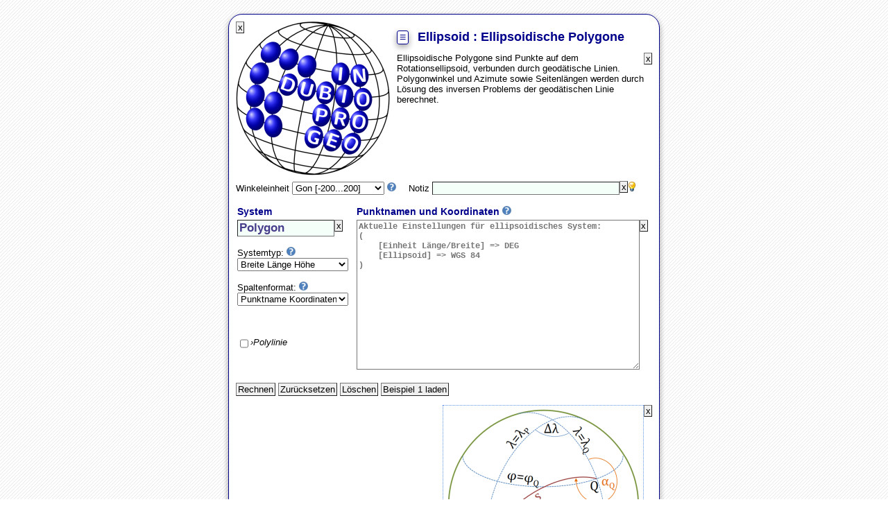

--- FILE ---
content_type: text/html; charset=UTF-8
request_url: http://www.in-dubio-pro-geo.de/?file=ellip/epoly0
body_size: 3544
content:
<!DOCTYPE html>
<html><head>
	<meta charset='utf-8'>
	<title>IN DUBIO PRO GEO Ellipsoid : Ellipsoidische Polygone</title>
	<meta name=keywords lang=de content='Geodäsie, Vermessung, Vermessungstechnik, Geodätische Berechnung, Geodätische Statistik, Ausgleichungsrechnung, Geomatik, Ellipsoidische Polygone'>
	<meta name=keywords lang=en content='Geodesy, Surveying engineering, Geodetic computations, Geodetic statistic, Geodetic adjustment, geomatics, Ellipsoidal polygons'>
	<meta name=viewport content="width=device-width, initial-scale=1.0">
	<meta name=author content="Rüdiger Lehmann, Hochschule für Technik und Wirtschaft Dresden">
	<meta name=robots content=all>
	<script>ENGLISH=false; SysInfoG="Aktuelle Einstellungen für Gitter System\n(\n    [Ellipsoid] => WGS 84\n    [falscher Ostwert] => 500000\n    [falscher Nordwert] => 0\n    [Gittermaßstabsf. am Zentralmeridian] => 0.9996\n    [Geogr. Länge des Zentralmeridians] => \n)\n"; SysInfoE="Aktuelle Einstellungen für ellipsoidisches System:\n(\n    [Einheit Länge/Breite] => DEG\n    [Ellipsoid] => WGS 84\n)\n"; // DEFINED IN index.inc/defineSysInfo()
	</script>
	<script src="js/23jun3.js"></script>
	<link rel=stylesheet href="css/24jul2.css"  type="text/css">
	<link rel=stylesheet href="css/23oct1c.css" type="text/css">
	<style>
		#gsb,											/*  */
		.hide { display:none !important; }
	</style>
</head>
<body lang="de" onload='onLoad()'> <!-- closed in footer.html -->
<div id=divLogo style="margin:0px 10px 5px 0px; float:left; position:relative;">
	<a href='index.php?file=start' title="START">
		<img src='images/logo.png' onclick='location.href="index.php?file=start"' alt='IN DUBIO PRO GEO Logo'>
	</a>
	<input style="position:absolute; top:0em; left:0em;" type=button disabled onclick="hide('divLogo')" value=x title="ausblenden">
</div>
<h1><span class=dropdown>
<a class=button>&#8801;</a>
<span>
<a href='?file=start'>START</a>
<a href='?file=manage/load'></a>
<a href='?file=guide/start#'>Erste Schritte</a>
<a href='?english=1'>English</a>
<a href='?file=manage/settings'></a>
<a href='?file=manage/overview'></a>
<a href='?file=manage/problem'></a>
<a href='?file=ellip/epoly0#' class=modinp></a>
<a href='?file=start#' class=back></a>
<a href='#footer'></a>
</span>
</span>
 
	Ellipsoid : Ellipsoidische Polygone</h1>
<div style='display:none'>
	<input type=button disabled onclick="hide('PageContents')" value=x title="ausblenden">
	<h3>Seiteninhalt</h3>
	[PageContents] <!-- MANIPULATED IN TagProc() -->
</div><div id='ellipepoly'>
<script>
var names =["AngleUnit","EpolyNote","EpolyName","EpolyType","EpolyColF","Epoly"];
var values=[["DEG","","Polygon","BLU","PXYZ",""],
	["DEG","Ecken des Zentralgebäudes der HTW Dresden (ohne Anbau)","WGS84","BLU","PXYZ",
		" Südost    51.037149 ; 13.735150\n"+
		" Nordost   51.037823 ; 13.735478\n"+
		" Nordwest  51.037870 ; 13.735216\n"+
		" Südwest   51.037201 ; 13.734897\n\n"+
		" // Einheit Länge/Breite sollte auf Grad gestellt sein!\n\n"+
		" /* Aufeinanderfolgende Elemente jedes Satzes \n"+
		"    werden mit Tabulator, Leerzeichen oder Semikolon\n"+
		"    getrennt. Mehrere aufeinanderfolgende Leerzeichen\n"+
		"    und Tabulatoren wirken wie EIN Trennzeichen. */"],
	[],
	[],
	[false,false,"","","",""],  // false = VALUE IS NOT MODIFIED
	[false,false,"","","",""]];
</script>
<!-- =============================================================================== -->
<section id=preface><input type=button disabled onclick="hide('preface')" title=ausblenden value=x>Ellipsoidische Polygone sind Punkte auf dem Rotationsellipsoid, verbunden durch geodätische Linien. Polygonwinkel und Azimute sowie Seitenlängen werden durch Lösung des inversen Problems der geodätischen Linie berechnet.</section>
<form action="post.php?file=ellip/epoly1" method=post>
<!-- =============================================================================== -->
<!-- begin embed -->
<p> Winkeleinheit	<select name=AngleUnit>
	<option selected value="GRD"   >Gon [-200...200]</option>
	<option value="DEG"   >Grad [-180...180]</option>
	<option value="ARCMIN">Bogenminuten [-10800...10800]</option>
	<option value="ARCSEC">Bogensekunden [-648000...648000]</option>
	<option value="DMS"   >GradMinSek [-180...180]</option>
	<option value="RAD"   >Radiant [-&pi; ...&pi; ]</option>
	<option value="TURNS" >Vollwinkel [-&frac12; ...&frac12; ]</option>
	</select> <a title="Anleitung" href="?file=guide/start#aunit"></a>
	&nbsp;&nbsp; Notiz <input type=text name=EpolyNote><input type=button disabled onclick="clear_textarea('EpolyNote')" value=x title='löschen'><span class=bulb title='Blau hinterlegte Eingabe-&#10;felder können leer bleiben.'></span>
</p>
<table class=input>
<!-- ========================================================================================================== -->
<tr><th>System</th>
    <th>Punktnamen und Koordinaten  <a title="Anleitung" href="?file=guide/clist#"></a></th>
</tr>
<!-- ========================================================================================================== -->
<tr class=vtop> <td>
	<input type=text name=EpolyName class=h2 value="Polygon"><input type=button disabled onclick="clear_textarea('EpolyName')" value=x title='löschen'><br><br>
	Systemtyp: <a title="Anleitung" href="?file=guide/clist#systype"></a>
	<select name=EpolyType>
	<option value=BLU>Breite Länge Höhe</option>
	<option value=LBU>Länge Breite Höhe</option>
	</select><br><br>
	Spaltenformat: <a title="Anleitung" href="?file=guide/clist#colform"></a><br>
	<select name=EpolyColF>
	<option value=PXYZ>Punktname Koordinaten</option>
	<option value=PCXYZ>Punktname Code Koordinaten</option>
	<option value=XYZ>Koordinaten</option>
	</select>
	<br><br>
<noscript style="line-height:2em;">
</noscript><br><br>
	<label><input type=checkbox name=Polyline value=x><dfn title='auch ´´Polygonzug´´, bei&#10;dem der erste und letzte&#10;Eckpunkt nicht durch eine&#10;Seite verbunden sind'>Polylinie</dfn></label>
	</td><td>
<textarea name=Epoly rows=15 required></textarea><input type=button disabled onclick="clear_textarea('Epoly')" value=x title='löschen'>
</td></tr>
<!-- ========================================================================================================== -->
</table>
<!-- end embed -->
<p><input type=submit value="Rechnen" title="Eingaben an Rechenwerkzeug senden"> <input type=reset  value="Zurücksetzen" title="Letzte Eingaben wiederherstellen"> <input type=button disabled onclick="fill_form(0)" value="Löschen"> <input type=button disabled onclick="fill_form(1)" value="Beispiel 1 laden"> </p>
<script>document.getElementsByTagName('textarea')[0].placeholder="Aktuelle Einstellungen für ellipsoidisches System:\n(\n    [Einheit Länge/Breite] => DEG\n    [Ellipsoid] => WGS 84\n)\n";</script>
<input type=hidden name=nohoax value=161063>
</form>
<section id=epolyComment><input type=button disabled onclick="hide('epolyComment')" title=ausblenden value=x>
<figure>
	<img src="images/gdesicO.png" title="Geodätische Linie PQ in orthographischer Projektion:&#10;Innerhalb PQ wird die nördliche Grenzbreite erreicht" alt="Geodätische Linie PQ in orthographischer Projektion:&#10;Innerhalb PQ wird die nördliche Grenzbreite erreicht">
	<figcaption>Die <dfn title='kürzeste Kurve innerhalb&#10;einer Fläche (hier:&#10;Rotationsellipsoid), die zwei&#10;gegebene Punkte verbindet'>geodätische Linie</dfn> PQ als Seite des	<br>ellipsoidischen Polygons,	<em>&alpha;<sub>P</sub></em> = Vorwärtsazimut,<br>
		<em>&alpha;<sub>Q</sub></em> = Rückwärtsazimut, <em>s</em> = Länge
	</figcaption>
</figure>
</section>
<!-- ============================================================================================ -->
<form enctype="multipart/form-data" action="upload.php" method=post>
	<input type=hidden name=MAX_FILE_SIZE value="30000"><!-- MUST PRECEDE FILE INPUT TAG -->
	Koordinatenliste <input name=Epoly type=file>
	<input type=submit value="Hochladen"> <span class=bulb title='schreibt die hochgeladene Datei&#10;direkt ins Texteingabefeld oben,&#10;nicht mehr als 30kB. &#9888; Ggf. vorhan-&#10;dene Daten werden überschrieben.'></span>
<input type=hidden name=nohoax value=161063>
</form>
<!-- ============================================================================================ -->
<section id=DidYKnow><input type=button disabled onclick="hide('DidYKnow')" title=ausblenden value=x><span>Schon gewusst?</span>
	Höhen werden hier ignoriert.
</section></div>
<footer id=footer>
<div>
	&copy;Rüdiger Lehmann&nbsp;&nbsp;&nbsp;
	<a href='?file=manage/imprint'></a><br>
	20&#46;01&#46;2026 15:20&nbsp;(Zeitzone&nbsp;Berlin)
</div>
<div style='margin-right:2em;'>
	<a id=helpful href='?helpful=ellip/epoly0//y#helpful'><img alt='helpful' src='icon/smiley.png' title="helpful"></a>
	<a id=badhelp href='?helpful=ellip/epoly0//n#badhelp'><img alt='badhelp' src='icon/frowny.png' title="badhelp"></a>
</div>
<div id=wasHelpful>War diese Seite hilfreich?</div>
<a href='?file=start#'><img alt='START' style='width:20px;height:20px' src='icon/start.gif' title="START"></a>
<a href='?file=guide/start#' class=nobefore><img alt='START' style='width:20px;height:20px' src='icon/guide.gif' title="START"></a>
<a href='#top' title="Seitenanfang" style='font-size:2em;text-decoration:none;'>&#9650;</a>
<a href='http://www.htw-dresden.de/geo' target='htw'><img alt='HTW Dresden' style='width:40px;height:18px;' src='icon/htw.png' title="HTW Dresden"></a>
</footer>
</body> <!-- opened in header.html --></html>